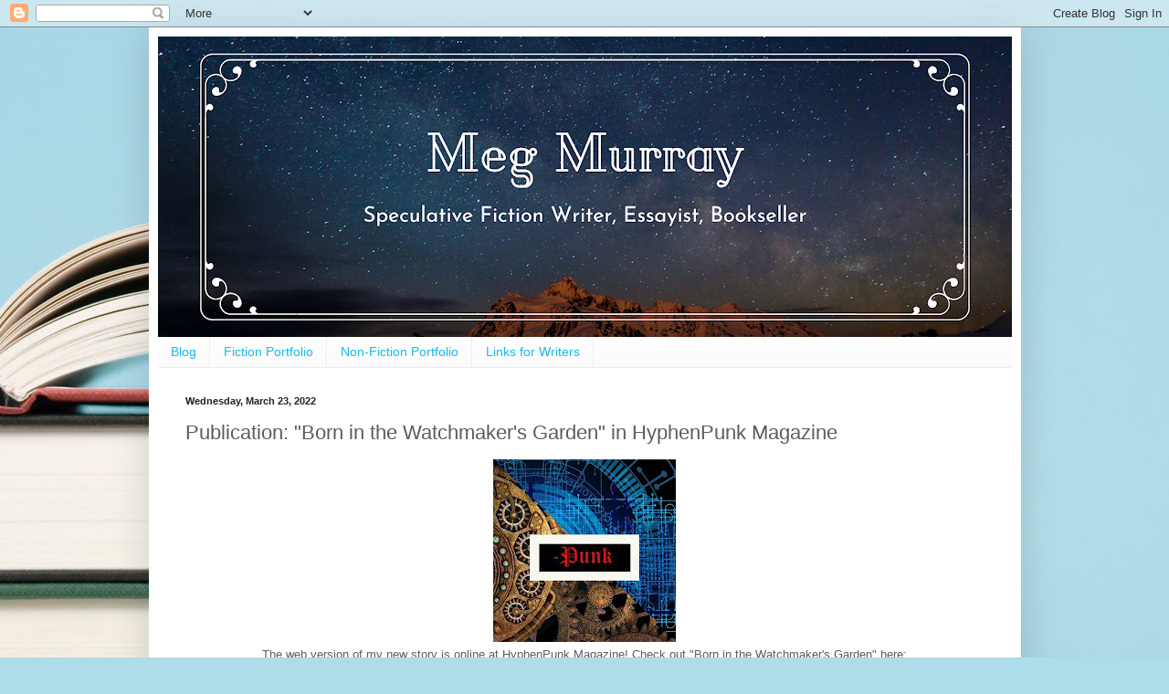

--- FILE ---
content_type: text/html; charset=utf-8
request_url: https://www.google.com/recaptcha/api2/aframe
body_size: 268
content:
<!DOCTYPE HTML><html><head><meta http-equiv="content-type" content="text/html; charset=UTF-8"></head><body><script nonce="0PpV4adzRu7EZ1tZMOI2Jw">/** Anti-fraud and anti-abuse applications only. See google.com/recaptcha */ try{var clients={'sodar':'https://pagead2.googlesyndication.com/pagead/sodar?'};window.addEventListener("message",function(a){try{if(a.source===window.parent){var b=JSON.parse(a.data);var c=clients[b['id']];if(c){var d=document.createElement('img');d.src=c+b['params']+'&rc='+(localStorage.getItem("rc::a")?sessionStorage.getItem("rc::b"):"");window.document.body.appendChild(d);sessionStorage.setItem("rc::e",parseInt(sessionStorage.getItem("rc::e")||0)+1);localStorage.setItem("rc::h",'1769560634510');}}}catch(b){}});window.parent.postMessage("_grecaptcha_ready", "*");}catch(b){}</script></body></html>